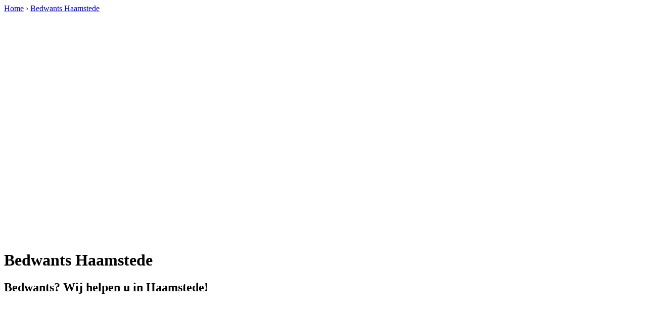

--- FILE ---
content_type: text/html; charset=utf-8
request_url: https://www.ongediertespoedservice.nl/bedwants-haamstede/
body_size: 751
content:
	<!-- Html blob 'tpl_open' does not exist  -->
<body><div id="site_container"><!-- Html blob 'tpl_header' does not exist  --><div id="main_content_background" class="no_gallery"><div id="breadcrumbs_background" class="not_visible_mobile"><div class="pagewrapper"><div xmlns:v="http://rdf.data-vocabulary.org/#"><span typeof="v:Breadcrumb"><a href="https://www.ongediertespoedservice.nl" rel="v:url" property="v:title">Home</a>&nbsp;›&nbsp;<span rel="v:child" typeof="v:Breadcrumb"><a href="https://www.ongediertespoedservice.nl/bedwants-haamstede" rel="v:url" property="v:title">Bedwants Haamstede</a></span></span></div></div></div><div class="call_button_container visible_mobile"><div class="call_button"><a href="tel:<!-- Html blob 'global_telephone_number' does not exist  -->" title="<!-- Html blob 'global_telephone_number' does not exist  -->"><!-- Html blob 'global_telephone_number' does not exist  --></a></div></div><div id="google_map_background" class="not_visible_mobile"><div class="pagewrapper"><div id="google_map_container"><div id="google_map_block"><iframe width="600" height="450" frameborder="0" style="border:0" src="https://www.google.com/maps/embed/v1/place?q=Haamstede&key=AIzaSyB9zTDgB2DoqjH-4rXda1J-9bIcyJfQ-Jc"></iframe></div></div></div></div><div id="main_block_1_background"><div class="pagewrapper"><div id="main_block_1_container"><div id="main_block_1"><div id="main_block_1_title_container"><div id="main_block_1_title"><h1>Bedwants Haamstede</h1><h2>Bedwants? Wij helpen u in Haamstede!</h2></div><div id="main_block_1_title_border"></div></div><div id="main_block_1_item_container"><div id="main_block_container_1_1" class='main_block_1_combo_2'><div class="main_block_1_item"><div class="main_block_1_content_container"><div class="main_block_1_content"><!-- Html blob 'default_klus_content' does not exist  --></div></div></div></div><div class="call_button_container visible_mobile"><div class="call_button"><a href="tel:<!-- Html blob 'global_telephone_number' does not exist  -->" title="<!-- Html blob 'global_telephone_number' does not exist  -->"><!-- Html blob 'global_telephone_number' does not exist  --></a></div></div><div id="main_block_container_1_2" class='main_block_1_combo_2'><div class="main_block_1_item"><div class="main_block_1_content_container"><div class="main_block_1_content"><!-- Html blob 'default_plaats_content' does not exist  --></div></div></div></div><div class="afterfloat"></div></div></div></div></div><div class="call_button_container visible_mobile"><div class="call_button"><a href="tel:<!-- Html blob 'global_telephone_number' does not exist  -->" title="<!-- Html blob 'global_telephone_number' does not exist  -->"><!-- Html blob 'global_telephone_number' does not exist  --></a></div></div></div><div id="main_block_2_background"><div class="pagewrapper"><div id="main_block_2_container"><div id="main_block_2"><div id="main_block_container_2_1" class='main_block_2_combo_3'><div class="main_block_2_item"><div class="main_block_2_content_container"><div class="main_block_2_content"><iframe src="https://www.youtube.com/embed/m8yn7OYTRN8" frameborder="0" width="560" height="315"></iframe></div></div></div></div><div class="afterfloat"></div></div></div></div><div class="call_button_container visible_mobile"><div class="call_button"><a href="tel:<!-- Html blob 'global_telephone_number' does not exist  -->" title="<!-- Html blob 'global_telephone_number' does not exist  -->"><!-- Html blob 'global_telephone_number' does not exist  --></a></div></div></div><div id="window_background" data-stellar-background-ratio="0.3" style='background-image: url("/uploads/images/Site/grass_para.jpg");'><div id="window_layer"></div><div class="pagewrapper"><div id="window_container"><div id="window_container_inner"><div id="window_title">Bedwants Haamstede</div><div id="window_content"><!-- Html blob 'bel_knop' does not exist  --></div></div></div></div></div></div><!-- Html blob 'tpl_footer' does not exist  --></div></body></html>